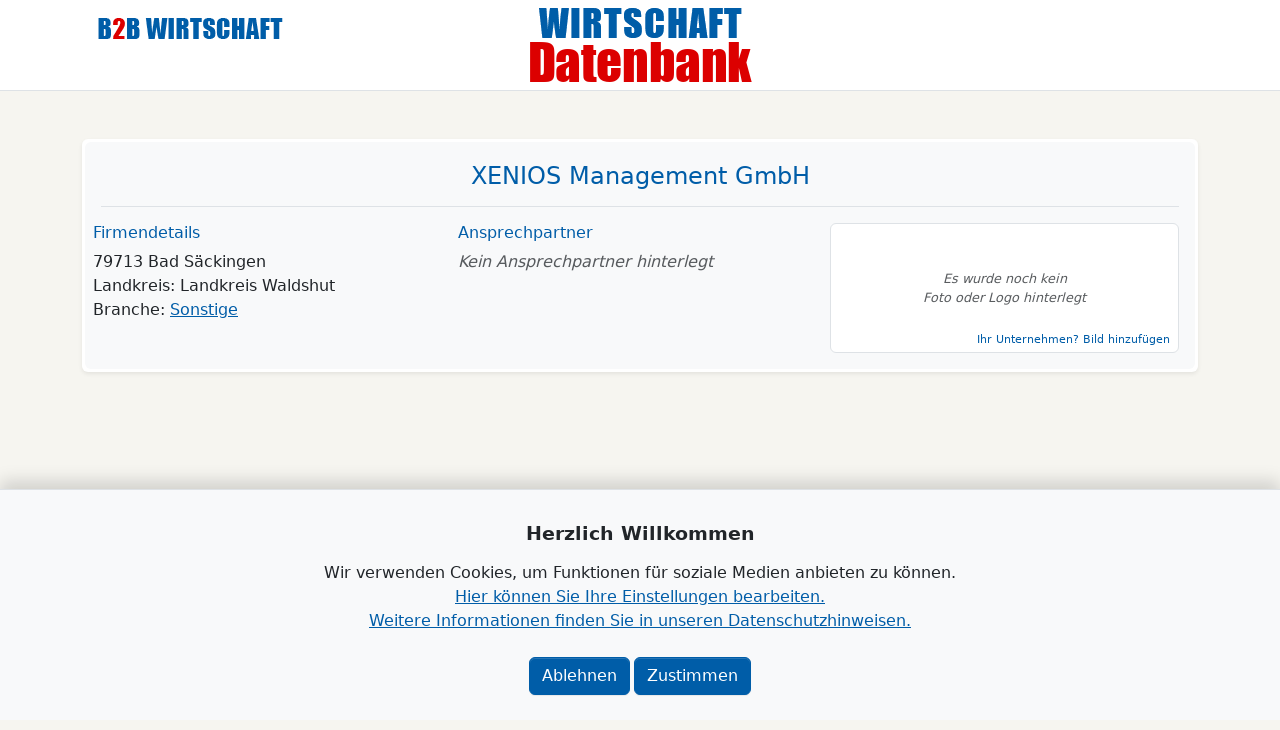

--- FILE ---
content_type: text/html; charset=UTF-8
request_url: https://www.b2b-wirtschaft.de/landkreis-waldshut/info/xenios-management-gmbh
body_size: 4328
content:
<!DOCTYPE html>
<html lang="de">
    <head>
                    <title>XENIOS Management GmbH auf B2B Wirtschaft</title>

                <meta charset="UTF-8">

        <meta name="viewport" content="width=device-width, initial-scale=1">
        <meta http-equiv="X-UA-Compatible" content="ie=edge">

        <meta name="turbo-root" content="/">

        <meta name="description" content="">
        <meta name="keywords" content="">

        <link rel="shortcut icon" type="image/x-icon"
              href="/build/logo/favicon.b2bw.f894f84d.ico">
        <link rel="apple-touch-icon"
              href="/build/logo/apple-touch-icon.3484f802.png">
        
                <meta property="og:title" content="XENIOS Management GmbH auf B2B Wirtschaft">
        <meta property="og:description"
              content="">
                <meta property="og:image" content="">
                <meta property="og:url" content="https://www.b2b-wirtschaft.de/landkreis-waldshut/info/xenios-management-gmbh">
        <meta property="og:type" content="website">
        <meta property="og:locale" content="de_DE">
                    
                        <style>
                body {
                    opacity: 0;
                }
            </style>
            <link rel="stylesheet" href="/build/469.fc8c02d4.css" data-turbo-track="reload"><link rel="stylesheet" href="/build/app.b35e20e5.css" data-turbo-track="reload">
        
    <link href="/bundles/regentacookieconsent//regenta-cookie-consent.64d84fda.css" rel="stylesheet">

                        <script>
                function _route(name) {
                    const routes = {
                                                                        
                                                                    };

                    if (name in routes) {
                        return routes[name];
                    } else {
                        return '';
                    }
                }

                function clearForm(form) {
                    // clearing inputs
                    const inputs = form.getElementsByTagName('input');
                    for (let i = 0; i < inputs.length; i++) {
                        switch (inputs[i].type) {
                            // case 'hidden':
                            case 'text':
                            case 'search':
                                inputs[i].value = '';
                                break;
                            case 'radio':
                            case 'checkbox':
                                inputs[i].checked = false;
                        }
                    }

                    // clearing selects
                    const selects = form.getElementsByTagName('select');
                    for (let i = 0; i < selects.length; i++)
                        selects[i].selectedIndex = 0;

                    // clearing textarea
                    const text = form.getElementsByTagName('textarea');
                    for (let i = 0; i < text.length; i++)
                        text[i].innerHTML = '';

                    return false;
                }

                function preload_image(url) {
                    const image = new Image();
                    image.src = url;
                }
            </script>
            <script></script>

                            <script src="/build/runtime.45b9cc47.js" defer data-turbo-track'="reload"></script><script src="/build/469.7190f119.js" defer data-turbo-track'="reload"></script><script src="/build/app.d56b6faa.js" defer data-turbo-track'="reload"></script>
                    
            <!-- Matomo -->
        <script>
            var _paq = window._paq = window._paq || [];
            /* tracker methods like "setCustomDimension" should be called before "trackPageView" */
            _paq.push(['trackPageView']);
            _paq.push(['enableLinkTracking']);
            (function () {
                var u = "https://analytics.regenta-net.de/";
                _paq.push(['setTrackerUrl', u + 'matomo.php']);
                _paq.push(['setSiteId', 1]);
                var d = document, g = d.createElement('script'), s = d.getElementsByTagName('script')[0];
                g.async = true;
                g.src = u + 'matomo.js';
                s.parentNode.insertBefore(g, s);
            })();
        </script>
        <!-- End Matomo Code -->
                <script async="true" data-browser-key="46db9bc232ef335a1b9ce665874830e42a912b9e6a32d90e8a9f0ae2b3b6e958" data-sample-rate="1.000000" data-parent-trace-id="dc058b8db8b38b0a02e11dbe45b3aaee" data-transaction-name="App\Controller\Common\InfoController::index" data-collector="https://ingest.upsun-de-2.observability-pipeline.blackfire.io" src="https://admin-pipeline.upsun-de-2.observability-pipeline.blackfire.io/js/probe.js"></script></head>

    <body  id="top" data-turbo="false">
                
    <header style="background: #fff; z-index: 100" class="border-bottom landingpage">

        <div class="d-none d-lg-block container position-relative">
            <a href="/" class="position-absolute top-0 bg-light-gray d-block rounded-bottom p-3"
               style="left: 12px">
                                    <img alt="B2B Wirtschaft" src="/build/logo/www-b2b-wirtschaft.eacea699.png">
                            </a>
        </div>

        <div class="container">
            <a class="d-block text-center py-2" href="/">
                <img class="img-fluid d-inline-block" src="/build/logo/wirtschaft.18f5a41a.png"
                     alt="Wirtschaft in Landkreis Waldshut"><br>
                <img class="img-fluid d-inline-block mt-1"
                     src="/media_file/impact_logo/560x40/Datenbank.png?color=dc0000&amp;padding_y=1"
                     alt="Wirtschaft in Landkreis Waldshut" title="Wirtschaft in Landkreis Waldshut">
            </a>
        </div>
    </header>

            <main >
                                        
            
        <div class="wrapper">
        <div class="container">
                <div class="card w-100  card-organization card-database"
         onclick="window.location='/bad-saeckingen/info/xenios-management-gmbh'">
                                                <div class="card-body">
                        
    <h3>
        <a href="/bad-saeckingen/info/xenios-management-gmbh">
            XENIOS Management GmbH
        </a>
    </h3>

    <div class="row row-cols-1 row-cols-md-2 row-cols-lg-3 g-2 g-lg-3">
        <div class="col-12 col-md-6 col-lg-4 ps-2 ps-md-0">
            <h4>Firmendetails</h4>
            <p class="m-0">
                
                                    79713 Bad Säckingen<br>
                                            <span
                            class="d-none d-md-block">Landkreis: Landkreis Waldshut<br></span>
                                    
                                    Branche:
                    <a href="/anbieter?c=Sonstige"
                       class="text-decoration-underline">
                        Sonstige
                    </a>
                            </p>
        </div>
        <div class="col-12 col-md-6 col-lg-4 mt-3 ps-2 ps-md-0 ">
            <h4 class="text-primary">Ansprechpartner</h4>
                                        <p class="m-0 text-muted"><i>Kein Ansprechpartner hinterlegt</i></p>
            
            
                    </div>
        <div class="col-12 col-lg-4 ">
            <div class="bg-white position-relative border rounded d-flex justify-content-center align-items-center"
                 style="height: 130px">
                                    <i class="text-center text-muted" style="font-size: .8rem">
                        Es wurde noch kein<br>
                        Foto oder Logo hinterlegt
                    </i>
                    <a class="position-absolute bottom-0 end-0 pe-2 pb-1"
                       href="https://businesscenter.b2b-wirtschaft.de"
                       style="font-size: .7rem">Ihr Unternehmen? Bild hinzufügen</a>
                            </div>
        </div>
    </div>

        
                    </div>
                        </div>

        </div>
    </div>

        
        


        

    
        

    
    

    
        

    
    

    
    

    
    
            
            
        

                
    
        </main>
    
            <footer class="bg-primary">
            <div class="container">
                <div class="row row-cols-1 row-cols-md-2 justify-content-between text-center">
                    <div class="col col-md-6 text-center text-md-start">
                                                    <a href="https://www.b2b-wirtschaft.de">www.B2B-Wirtschaft.de</a>
                            <div class="d-md-inline">
                                <span class="d-none d-md-inline">|</span>
                            </div>
                            <a href="https://businesscenter.b2b-wirtschaft.de/anmelden">Login</a> |
                            <a href="https://businesscenter.b2b-wirtschaft.de/registrieren">Registrierung</a>                                            </div>
                    <div class="col col-md-6 text-center text-md-end">
                                                <a href="mailto:info@b2b-wirtschaft.de">Kontakt</a>
                         |                         <a href="/impressum">Impressum</a> |
                                                <a href="/datenschutz">Datenschutz</a> |
                        <a href="/barrierefreiheit">Barrierefreiheit</a>
                    </div>
                </div>
            </div>
        </footer>
    
            

    <div class="cookie-consent-banner "
         data-controller="regenta--cookie-consent-bundle--banner"
         role="dialog" aria-label="Herzlich Willkommen" aria-live="polite"
         aria-describedby="cookie-consent-intro">

        <form name="cookie_consent" method="post" action="/_cookie_consent_banner/save_preferences">

        <div class="container cookie-consent-container">
            <div id="cookie-consent-intro" class="cookie-consent-intro text-center">
                <h2 class="cookie-consent-title">
                    Herzlich Willkommen
                </h2>

                <p class="mb-4">
                    Wir verwenden Cookies, um Funktionen für soziale Medien anbieten zu können.
                    <br>
                    <a href="#" data-bs-toggle="modal" data-bs-target="#regentaCookieConsentPreferences"
                       role="button"
                       onclick="event.target.closest('.cookie-consent-container').classList.add('d-none')">
                        Hier können Sie Ihre Einstellungen bearbeiten.
                    </a>
                    <br>
                    <a href="/datenschutz" target="_blank">
                        Weitere Informationen finden Sie in unseren Datenschutzhinweisen.
                    </a>
                </p>

                <div class="d-flex justify-content-center">
                    <button name="preferences" value="none" class="btn btn-primary btn-cookie-consent-deny-all me-1"
                            data-action="regenta--cookie-consent-bundle--banner#apply">
                        Ablehnen
                    </button>
                    <button name="preferences" value="all" class="btn btn-primary btn-cookie-consent-accept-all"
                            data-action="regenta--cookie-consent-bundle--banner#apply">
                        Zustimmen
                    </button>
                </div>
            </div>
        </div>

        <div class="modal" tabindex="-1" id="regentaCookieConsentPreferences">
            <div class="modal-dialog modal-xl">
                <div class="modal-content">
                    <div class="modal-header">
                        <h2 class="modal-title">
                            Datenschutzeinstellungen
                        </h2>
                    </div>
                    <div class="modal-body">
                        <p>
    Wir verwenden Cookies und andere Technologien auf unserer Website. Einige von ihnen sind essenziell, 
    während andere uns helfen, diese Website und Ihre Erfahrung zu verbessern.<br>
    Weitere Informationen über die Verwendung Ihrer Daten finden Sie in unseren
    <a href="/datenschutz" target="_blank">Datenschutzhinweisen</a>.
</p>
<p>
    Hier finden Sie eine Übersicht über alle verwendeten Cookies. Sie können Ihre Einwilligung zu ganzen
    Kategorien geben oder sich weitere Informationen anzeigen lassen und so nur bestimmte Cookies
    auswählen.
</p>
<p>
    Wenn Sie unter 16 Jahre alt sind und Ihre Zustimmung zu freiwilligen Diensten geben möchten, müssen
    Sie Ihre Erziehungsberechtigten um Erlaubnis bitten.
</p>


                        <ul class="list-group mt-3 mb-4">
                                                            <input type="hidden" id="cookie_consent__redirect_url" name="cookie_consent[_redirect_url]" value="/landkreis-waldshut/info/xenios-management-gmbh" />
                                                                <li class="list-group-item" id="cookie_consent_essential">
        <h4 class="cookie-consent-category-title">
            <label for="cookie_consent_essential">
                Essenziell
                            </label>

                <span class="form-check form-switch float-end">
                <input checked disabled
        type="checkbox" name="cookie_consent[essential][accept_all]" role="switch" class="form-check-input" value="on"
        id="cookie_consent_essential" class="float-end" data-action="regenta--cookie-consent-bundle--banner#updateAllInCategory" data-category="cookie_consent_essential" >

    </span>

        </h4>
        <p>
            Essenzielle Cookies ermöglichen grundlegende Funktionen und sind für die einwandfreie Funktion der Website erforderlich.

        </p>

            </li>

                                                                <li class="list-group-item" id="cookie_consent_external_media">
        <h4 class="cookie-consent-category-title">
            <label for="cookie_consent_external_media">
                Externe Medien
                (1)            </label>

                <span class="form-check form-switch float-end">
                <input  
        type="checkbox" name="cookie_consent[external_media][accept_all]" role="switch" class="form-check-input" value="on"
        id="cookie_consent_external_media" class="float-end" data-action="regenta--cookie-consent-bundle--banner#updateAllInCategory" data-category="cookie_consent_external_media" >

    </span>

        </h4>
        <p>
            Inhalte von Videoplattformen und Social-Media-Plattformen werden standardmäßig blockiert.
Wenn Cookies von externen Medien akzeptiert werden, bedarf der Zugriff auf diese Inhalte keiner manuellen Einwilligung mehr. 

        </p>

                    <p>
                <a data-bs-toggle="collapse" data-bs-target="#detailed_cookie_consent_external_media"
                   onclick="this.remove()" class="link-primary" href="#detailed_cookie_consent_external_media" role="button"
                   aria-expanded="false" aria-controls="detailed_cookie_consent_external_media">
                    Details
                </a>
            </p>

            <div class="collapse collapsed" id="detailed_cookie_consent_external_media">
                                        <div class="row cookie-consent-cookie-row">
        <div class="col-2 col-md-1">
                <span class="form-check form-switch ">
                <input  
        type="checkbox" name="cookie_consent[external_media][cookies][youtube][accept]" role="switch" class="form-check-input" value="on"
        id="cookie_consent_external_media_cookies_youtube" data-action="regenta--cookie-consent-bundle--banner#updateCategorySwitch" data-category="cookie_consent_external_media" >

    </span>

        </div>
        <div class="col">
            <p class="mb-2">
                <label for="cookie_consent_external_media_cookies_youtube"
                       class="fw-bold">
                    YouTube
                </label>
            </p>
            <p>
                Wird verwendet, um Videos von YouTube auf unseren Seiten einzubinden. Eventuell
werden Ihre Daten von Google erfasst und verarbeitet.<br>
Weitere Informationen zur Nutzung Ihrer Daten finden Sie in der
<a href="https://policies.google.com/privacy?hl=de" target="_blank">
    Datenschutzerklärung von Google
</a>

            </p>
        </div>
    </div>

                            </div>
            </li>

                                                            <input type="hidden" id="cookie_consent__token" name="cookie_consent[_token]" data-controller="csrf-protection" value="csrf-token" />
                                                    </ul>
                    </div>
                    <div class="modal-footer justify-content-center">
                        <button name="preferences" value="all" class="btn btn-primary btn-cookie-consent-accept-all"
                                data-action="regenta--cookie-consent-bundle--banner#apply"
                                data-bs-dismiss="modal">
                            Allen zustimmen
                        </button>
                        <button name="preferences" value="custom"
                                class="btn btn-primary btn-cookie-consent-accept-all"
                                data-action="regenta--cookie-consent-bundle--banner#apply"
                                data-preference="custom"
                                data-bs-dismiss="modal">
                            Auswahl speichern
                        </button>
                    </div>
                </div>
            </div>
        </div>

        </form>

        <div class="cookie-consent-footer">
            <div class="container">
                                    <a href="/impressum">
                        Impressum
                    </a>
                            </div>
        </div>

    </div>

    
    
        </body>
</html>


--- FILE ---
content_type: application/javascript
request_url: https://www.b2b-wirtschaft.de/build/app.d56b6faa.js
body_size: 6481
content:
(self.webpackChunk=self.webpackChunk||[]).push([[524],{11331(t,e,n){"use strict";n.r(e),n.d(e,{default:()=>s});n(52675),n(89463),n(2259),n(45700),n(16280),n(76918),n(23792),n(89572),n(94170),n(2892),n(59904),n(84185),n(40875),n(63548),n(10287),n(26099),n(60825),n(47764),n(62953);function r(t){return r="function"==typeof Symbol&&"symbol"==typeof Symbol.iterator?function(t){return typeof t}:function(t){return t&&"function"==typeof Symbol&&t.constructor===Symbol&&t!==Symbol.prototype?"symbol":typeof t},r(t)}function o(t,e){for(var n=0;n<e.length;n++){var r=e[n];r.enumerable=r.enumerable||!1,r.configurable=!0,"value"in r&&(r.writable=!0),Object.defineProperty(t,i(r.key),r)}}function i(t){var e=function(t,e){if("object"!=r(t)||!t)return t;var n=t[Symbol.toPrimitive];if(void 0!==n){var o=n.call(t,e||"default");if("object"!=r(o))return o;throw new TypeError("@@toPrimitive must return a primitive value.")}return("string"===e?String:Number)(t)}(t,"string");return"symbol"==r(e)?e:e+""}function a(t,e,n){return e=c(e),function(t,e){if(e&&("object"==r(e)||"function"==typeof e))return e;if(void 0!==e)throw new TypeError("Derived constructors may only return object or undefined");return function(t){if(void 0===t)throw new ReferenceError("this hasn't been initialised - super() hasn't been called");return t}(t)}(t,u()?Reflect.construct(e,n||[],c(t).constructor):e.apply(t,n))}function u(){try{var t=!Boolean.prototype.valueOf.call(Reflect.construct(Boolean,[],function(){}))}catch(t){}return(u=function(){return!!t})()}function c(t){return c=Object.setPrototypeOf?Object.getPrototypeOf.bind():function(t){return t.__proto__||Object.getPrototypeOf(t)},c(t)}function l(t,e){return l=Object.setPrototypeOf?Object.setPrototypeOf.bind():function(t,e){return t.__proto__=e,t},l(t,e)}var s=function(t){function e(){return function(t,e){if(!(t instanceof e))throw new TypeError("Cannot call a class as a function")}(this,e),a(this,e,arguments)}return function(t,e){if("function"!=typeof e&&null!==e)throw new TypeError("Super expression must either be null or a function");t.prototype=Object.create(e&&e.prototype,{constructor:{value:t,writable:!0,configurable:!0}}),Object.defineProperty(t,"prototype",{writable:!1}),e&&l(t,e)}(e,t),n=e,(r=[{key:"connect",value:function(){var t=this.element;document.addEventListener("scroll",function(e){(window.pageYOffset||document.documentElement.scrollTop)>100?t.classList.add("floating"):t.classList.remove("floating")})}}])&&o(n.prototype,r),i&&o(n,i),Object.defineProperty(n,"prototype",{writable:!1}),n;var n,r,i}(n(52891).xI)},11821(t,e,n){"use strict";n.r(e),n.d(e,{default:()=>d});n(52675),n(89463),n(2259),n(45700),n(16280),n(76918),n(28706),n(50113),n(23792),n(89572),n(94170),n(2892),n(59904),n(84185),n(40875),n(63548),n(10287),n(26099),n(60825),n(47764),n(98992),n(72577),n(62953);var r=n(52891);function o(t){return o="function"==typeof Symbol&&"symbol"==typeof Symbol.iterator?function(t){return typeof t}:function(t){return t&&"function"==typeof Symbol&&t.constructor===Symbol&&t!==Symbol.prototype?"symbol":typeof t},o(t)}function i(t,e){for(var n=0;n<e.length;n++){var r=e[n];r.enumerable=r.enumerable||!1,r.configurable=!0,"value"in r&&(r.writable=!0),Object.defineProperty(t,f(r.key),r)}}function a(t,e,n){return e=c(e),function(t,e){if(e&&("object"==o(e)||"function"==typeof e))return e;if(void 0!==e)throw new TypeError("Derived constructors may only return object or undefined");return function(t){if(void 0===t)throw new ReferenceError("this hasn't been initialised - super() hasn't been called");return t}(t)}(t,u()?Reflect.construct(e,n||[],c(t).constructor):e.apply(t,n))}function u(){try{var t=!Boolean.prototype.valueOf.call(Reflect.construct(Boolean,[],function(){}))}catch(t){}return(u=function(){return!!t})()}function c(t){return c=Object.setPrototypeOf?Object.getPrototypeOf.bind():function(t){return t.__proto__||Object.getPrototypeOf(t)},c(t)}function l(t,e){return l=Object.setPrototypeOf?Object.setPrototypeOf.bind():function(t,e){return t.__proto__=e,t},l(t,e)}function s(t,e,n){return(e=f(e))in t?Object.defineProperty(t,e,{value:n,enumerable:!0,configurable:!0,writable:!0}):t[e]=n,t}function f(t){var e=function(t,e){if("object"!=o(t)||!t)return t;var n=t[Symbol.toPrimitive];if(void 0!==n){var r=n.call(t,e||"default");if("object"!=o(r))return r;throw new TypeError("@@toPrimitive must return a primitive value.")}return("string"===e?String:Number)(t)}(t,"string");return"symbol"==o(e)?e:e+""}var p=n(74692),d=function(t){function e(){var t;!function(t,e){if(!(t instanceof e))throw new TypeError("Cannot call a class as a function")}(this,e);for(var n=arguments.length,r=new Array(n),o=0;o<n;o++)r[o]=arguments[o];return s(t=a(this,e,[].concat(r)),"isOpen",!1),s(t,"$btn",void 0),s(t,"$topics",void 0),t}return function(t,e){if("function"!=typeof e&&null!==e)throw new TypeError("Super expression must either be null or a function");t.prototype=Object.create(e&&e.prototype,{constructor:{value:t,writable:!0,configurable:!0}}),Object.defineProperty(t,"prototype",{writable:!1}),e&&l(t,e)}(e,t),n=e,(r=[{key:"connect",value:function(){this.$btn=p(this.element).find("button"),this.$topics=p(this.element).find(".topics")}},{key:"toggle",value:function(){this.isOpen?this.close():this.open()}},{key:"open",value:function(){p("body").css("overflow","hidden"),this.$btn.addClass("hidden"),this.$topics.removeClass("hidden"),this.isOpen=!0}},{key:"close",value:function(){p("body").css("overflow","auto"),this.$topics.addClass("hidden"),this.$btn.removeClass("hidden"),this.isOpen=!1}}])&&i(n.prototype,r),o&&i(n,o),Object.defineProperty(n,"prototype",{writable:!1}),n;var n,r,o}(r.xI)},25490(t,e,n){var r={"./autocomplete_controller.js":81031,"./b2bw_header_controller.js":11331,"./bs_carousel_controller.js":40670,"./csrf_protection_controller.js":83568,"./main_nav_controller.js":11821,"./marketplace_controller.js":61009,"./modal_controller.js":64659,"./search_spy_controller.js":36591,"./sponsor_floater_controller.js":60776,"./video_advert_controller.js":89854};function o(t){var e=i(t);return n(e)}function i(t){if(!n.o(r,t)){var e=new Error("Cannot find module '"+t+"'");throw e.code="MODULE_NOT_FOUND",e}return r[t]}o.keys=function(){return Object.keys(r)},o.resolve=i,t.exports=o,o.id=25490},36591(t,e,n){"use strict";n.r(e),n.d(e,{default:()=>p});n(52675),n(89463),n(2259),n(45700),n(16280),n(76918),n(50113),n(23792),n(89572),n(94170),n(2892),n(59904),n(84185),n(40875),n(63548),n(10287),n(26099),n(60825),n(47764),n(98992),n(72577),n(62953);var r=n(52891);function o(t){return o="function"==typeof Symbol&&"symbol"==typeof Symbol.iterator?function(t){return typeof t}:function(t){return t&&"function"==typeof Symbol&&t.constructor===Symbol&&t!==Symbol.prototype?"symbol":typeof t},o(t)}function i(t,e){for(var n=0;n<e.length;n++){var r=e[n];r.enumerable=r.enumerable||!1,r.configurable=!0,"value"in r&&(r.writable=!0),Object.defineProperty(t,a(r.key),r)}}function a(t){var e=function(t,e){if("object"!=o(t)||!t)return t;var n=t[Symbol.toPrimitive];if(void 0!==n){var r=n.call(t,e||"default");if("object"!=o(r))return r;throw new TypeError("@@toPrimitive must return a primitive value.")}return("string"===e?String:Number)(t)}(t,"string");return"symbol"==o(e)?e:e+""}function u(t,e,n){return e=l(e),function(t,e){if(e&&("object"==o(e)||"function"==typeof e))return e;if(void 0!==e)throw new TypeError("Derived constructors may only return object or undefined");return function(t){if(void 0===t)throw new ReferenceError("this hasn't been initialised - super() hasn't been called");return t}(t)}(t,c()?Reflect.construct(e,n||[],l(t).constructor):e.apply(t,n))}function c(){try{var t=!Boolean.prototype.valueOf.call(Reflect.construct(Boolean,[],function(){}))}catch(t){}return(c=function(){return!!t})()}function l(t){return l=Object.setPrototypeOf?Object.getPrototypeOf.bind():function(t){return t.__proto__||Object.getPrototypeOf(t)},l(t)}function s(t,e){return s=Object.setPrototypeOf?Object.setPrototypeOf.bind():function(t,e){return t.__proto__=e,t},s(t,e)}var f=n(74692),p=function(t){function e(){return function(t,e){if(!(t instanceof e))throw new TypeError("Cannot call a class as a function")}(this,e),u(this,e,arguments)}return function(t,e){if("function"!=typeof e&&null!==e)throw new TypeError("Super expression must either be null or a function");t.prototype=Object.create(e&&e.prototype,{constructor:{value:t,writable:!0,configurable:!0}}),Object.defineProperty(t,"prototype",{writable:!1}),e&&s(t,e)}(e,t),n=e,(r=[{key:"connect",value:function(){var t=this.element;f(window).scroll(function(){f(this).scrollTop()>10?f(t).parents("header").addClass("floating"):f(t).parents("header").removeClass("floating")}),f(t).find(".card-header").click(function(){f(t).parents("header").toggleClass("open"),f("body").toggleClass("locked")})}}])&&i(n.prototype,r),o&&i(n,o),Object.defineProperty(n,"prototype",{writable:!1}),n;var n,r,o}(r.xI)},40670(t,e,n){"use strict";n.r(e),n.d(e,{default:()=>s});n(52675),n(89463),n(2259),n(45700),n(16280),n(76918),n(23792),n(89572),n(94170),n(2892),n(59904),n(84185),n(40875),n(63548),n(10287),n(26099),n(60825),n(47764),n(62953);function r(t){return r="function"==typeof Symbol&&"symbol"==typeof Symbol.iterator?function(t){return typeof t}:function(t){return t&&"function"==typeof Symbol&&t.constructor===Symbol&&t!==Symbol.prototype?"symbol":typeof t},r(t)}function o(t,e){for(var n=0;n<e.length;n++){var r=e[n];r.enumerable=r.enumerable||!1,r.configurable=!0,"value"in r&&(r.writable=!0),Object.defineProperty(t,i(r.key),r)}}function i(t){var e=function(t,e){if("object"!=r(t)||!t)return t;var n=t[Symbol.toPrimitive];if(void 0!==n){var o=n.call(t,e||"default");if("object"!=r(o))return o;throw new TypeError("@@toPrimitive must return a primitive value.")}return("string"===e?String:Number)(t)}(t,"string");return"symbol"==r(e)?e:e+""}function a(t,e,n){return e=c(e),function(t,e){if(e&&("object"==r(e)||"function"==typeof e))return e;if(void 0!==e)throw new TypeError("Derived constructors may only return object or undefined");return function(t){if(void 0===t)throw new ReferenceError("this hasn't been initialised - super() hasn't been called");return t}(t)}(t,u()?Reflect.construct(e,n||[],c(t).constructor):e.apply(t,n))}function u(){try{var t=!Boolean.prototype.valueOf.call(Reflect.construct(Boolean,[],function(){}))}catch(t){}return(u=function(){return!!t})()}function c(t){return c=Object.setPrototypeOf?Object.getPrototypeOf.bind():function(t){return t.__proto__||Object.getPrototypeOf(t)},c(t)}function l(t,e){return l=Object.setPrototypeOf?Object.setPrototypeOf.bind():function(t,e){return t.__proto__=e,t},l(t,e)}var s=function(t){function e(){return function(t,e){if(!(t instanceof e))throw new TypeError("Cannot call a class as a function")}(this,e),a(this,e,arguments)}return function(t,e){if("function"!=typeof e&&null!==e)throw new TypeError("Super expression must either be null or a function");t.prototype=Object.create(e&&e.prototype,{constructor:{value:t,writable:!0,configurable:!0}}),Object.defineProperty(t,"prototype",{writable:!1}),e&&l(t,e)}(e,t),n=e,(r=[{key:"connect",value:function(){var t=this.element.querySelector(".carousel-current-index");this.element.addEventListener("slide.bs.carousel",function(e){t.textContent=e.to+1})}}])&&o(n.prototype,r),i&&o(n,i),Object.defineProperty(n,"prototype",{writable:!1}),n;var n,r,i}(n(52891).xI)},42882(t,e,n){"use strict";n(23792),n(26099),n(3362),n(47764),n(42762),n(62953),(0,n(3066).E)(n(25490));var r=n(74692),o=n.n(r);n.e(896).then(n.t.bind(n,39896,23)),n.e(265).then(n.t.bind(n,87265,23)),n.e(383).then(n.t.bind(n,98383,23)),o()("input.default-value").focusin(function(){o()(this).val()===o()(this).data("defaultValue")&&o()(this).val("")}),o()(".btn-clear-input").each(function(){var t=o()(this);o()(t.data("target")).on("keyup",function(){t.remove()})}).click(function(t){var e=o()(t.currentTarget);e.remove();var n=o()(e.data("target"));n.val(n.data("defaultValue")),n.focus()}),document.addEventListener("turbo:frame-render",function(t){var e=t.target;""===e.innerHTML.trim()&&e.remove()})},60776(t,e,n){"use strict";n.r(e),n.d(e,{default:()=>p});n(52675),n(89463),n(2259),n(45700),n(16280),n(76918),n(23792),n(89572),n(94170),n(2892),n(59904),n(84185),n(40875),n(63548),n(10287),n(26099),n(60825),n(47764),n(62953);var r=n(52891);function o(t){return o="function"==typeof Symbol&&"symbol"==typeof Symbol.iterator?function(t){return typeof t}:function(t){return t&&"function"==typeof Symbol&&t.constructor===Symbol&&t!==Symbol.prototype?"symbol":typeof t},o(t)}function i(t,e){for(var n=0;n<e.length;n++){var r=e[n];r.enumerable=r.enumerable||!1,r.configurable=!0,"value"in r&&(r.writable=!0),Object.defineProperty(t,a(r.key),r)}}function a(t){var e=function(t,e){if("object"!=o(t)||!t)return t;var n=t[Symbol.toPrimitive];if(void 0!==n){var r=n.call(t,e||"default");if("object"!=o(r))return r;throw new TypeError("@@toPrimitive must return a primitive value.")}return("string"===e?String:Number)(t)}(t,"string");return"symbol"==o(e)?e:e+""}function u(t,e,n){return e=l(e),function(t,e){if(e&&("object"==o(e)||"function"==typeof e))return e;if(void 0!==e)throw new TypeError("Derived constructors may only return object or undefined");return function(t){if(void 0===t)throw new ReferenceError("this hasn't been initialised - super() hasn't been called");return t}(t)}(t,c()?Reflect.construct(e,n||[],l(t).constructor):e.apply(t,n))}function c(){try{var t=!Boolean.prototype.valueOf.call(Reflect.construct(Boolean,[],function(){}))}catch(t){}return(c=function(){return!!t})()}function l(t){return l=Object.setPrototypeOf?Object.getPrototypeOf.bind():function(t){return t.__proto__||Object.getPrototypeOf(t)},l(t)}function s(t,e){return s=Object.setPrototypeOf?Object.setPrototypeOf.bind():function(t,e){return t.__proto__=e,t},s(t,e)}var f=n(74692),p=function(t){function e(){return function(t,e){if(!(t instanceof e))throw new TypeError("Cannot call a class as a function")}(this,e),u(this,e,arguments)}return function(t,e){if("function"!=typeof e&&null!==e)throw new TypeError("Super expression must either be null or a function");t.prototype=Object.create(e&&e.prototype,{constructor:{value:t,writable:!0,configurable:!0}}),Object.defineProperty(t,"prototype",{writable:!1}),e&&s(t,e)}(e,t),n=e,(r=[{key:"connect",value:function(){var t=this,e=f("#sponsorBanner").offset().top+f(window).height()-200;f(document).scroll(function(){f(document).scrollTop()>e?f(t.element).removeClass("d-none"):f(t.element).addClass("d-none")})}}])&&i(n.prototype,r),o&&i(n,o),Object.defineProperty(n,"prototype",{writable:!1}),n;var n,r,o}(r.xI)},61009(t,e,n){"use strict";n.r(e),n.d(e,{default:()=>p});n(52675),n(89463),n(2259),n(45700),n(16280),n(76918),n(50113),n(23792),n(89572),n(94170),n(2892),n(59904),n(84185),n(40875),n(63548),n(10287),n(26099),n(60825),n(47764),n(98992),n(72577),n(62953);var r=n(52891);function o(t){return o="function"==typeof Symbol&&"symbol"==typeof Symbol.iterator?function(t){return typeof t}:function(t){return t&&"function"==typeof Symbol&&t.constructor===Symbol&&t!==Symbol.prototype?"symbol":typeof t},o(t)}function i(t,e){for(var n=0;n<e.length;n++){var r=e[n];r.enumerable=r.enumerable||!1,r.configurable=!0,"value"in r&&(r.writable=!0),Object.defineProperty(t,a(r.key),r)}}function a(t){var e=function(t,e){if("object"!=o(t)||!t)return t;var n=t[Symbol.toPrimitive];if(void 0!==n){var r=n.call(t,e||"default");if("object"!=o(r))return r;throw new TypeError("@@toPrimitive must return a primitive value.")}return("string"===e?String:Number)(t)}(t,"string");return"symbol"==o(e)?e:e+""}function u(t,e,n){return e=l(e),function(t,e){if(e&&("object"==o(e)||"function"==typeof e))return e;if(void 0!==e)throw new TypeError("Derived constructors may only return object or undefined");return function(t){if(void 0===t)throw new ReferenceError("this hasn't been initialised - super() hasn't been called");return t}(t)}(t,c()?Reflect.construct(e,n||[],l(t).constructor):e.apply(t,n))}function c(){try{var t=!Boolean.prototype.valueOf.call(Reflect.construct(Boolean,[],function(){}))}catch(t){}return(c=function(){return!!t})()}function l(t){return l=Object.setPrototypeOf?Object.getPrototypeOf.bind():function(t){return t.__proto__||Object.getPrototypeOf(t)},l(t)}function s(t,e){return s=Object.setPrototypeOf?Object.setPrototypeOf.bind():function(t,e){return t.__proto__=e,t},s(t,e)}var f=n(74692),p=function(t){function e(){return function(t,e){if(!(t instanceof e))throw new TypeError("Cannot call a class as a function")}(this,e),u(this,e,arguments)}return function(t,e){if("function"!=typeof e&&null!==e)throw new TypeError("Super expression must either be null or a function");t.prototype=Object.create(e&&e.prototype,{constructor:{value:t,writable:!0,configurable:!0}}),Object.defineProperty(t,"prototype",{writable:!1}),e&&s(t,e)}(e,t),n=e,(r=[{key:"connect",value:function(){var t=this,e=f(this.element);e.find(".btn-filter-marketplace").click(function(n){var r=f(n.target),o=r.data("category");e.find(".btn-filter-marketplace").removeClass("btn-white").addClass("btn-outline-white"),r.removeClass("btn-outline-white").addClass("btn-white"),"all"!==o?(t.hide(e.find(".banner")),t.show(e.find(".banner[data-category="+o+"]"))):t.show(e.find(".banner"))})}},{key:"hide",value:function(t){t.removeClass("d-flex").addClass("d-none")}},{key:"show",value:function(t){t.removeClass("d-none").addClass("d-flex")}}])&&i(n.prototype,r),o&&i(n,o),Object.defineProperty(n,"prototype",{writable:!1}),n;var n,r,o}(r.xI)},63730(t,e,n){"use strict";n.d(e,{A:()=>p});n(52675),n(89463),n(2259),n(45700),n(16280),n(76918),n(23792),n(89572),n(94170),n(2892),n(59904),n(84185),n(40875),n(63548),n(10287),n(26099),n(60825),n(47764),n(62953);var r=n(52891);n(89);function o(t){return o="function"==typeof Symbol&&"symbol"==typeof Symbol.iterator?function(t){return typeof t}:function(t){return t&&"function"==typeof Symbol&&t.constructor===Symbol&&t!==Symbol.prototype?"symbol":typeof t},o(t)}function i(t,e){for(var n=0;n<e.length;n++){var r=e[n];r.enumerable=r.enumerable||!1,r.configurable=!0,"value"in r&&(r.writable=!0),Object.defineProperty(t,a(r.key),r)}}function a(t){var e=function(t,e){if("object"!=o(t)||!t)return t;var n=t[Symbol.toPrimitive];if(void 0!==n){var r=n.call(t,e||"default");if("object"!=o(r))return r;throw new TypeError("@@toPrimitive must return a primitive value.")}return("string"===e?String:Number)(t)}(t,"string");return"symbol"==o(e)?e:e+""}function u(t,e,n){return e=l(e),function(t,e){if(e&&("object"==o(e)||"function"==typeof e))return e;if(void 0!==e)throw new TypeError("Derived constructors may only return object or undefined");return function(t){if(void 0===t)throw new ReferenceError("this hasn't been initialised - super() hasn't been called");return t}(t)}(t,c()?Reflect.construct(e,n||[],l(t).constructor):e.apply(t,n))}function c(){try{var t=!Boolean.prototype.valueOf.call(Reflect.construct(Boolean,[],function(){}))}catch(t){}return(c=function(){return!!t})()}function l(t){return l=Object.setPrototypeOf?Object.getPrototypeOf.bind():function(t){return t.__proto__||Object.getPrototypeOf(t)},l(t)}function s(t,e){return s=Object.setPrototypeOf?Object.setPrototypeOf.bind():function(t,e){return t.__proto__=e,t},s(t,e)}var f=function(t){function e(){return function(t,e){if(!(t instanceof e))throw new TypeError("Cannot call a class as a function")}(this,e),u(this,e,arguments)}return function(t,e){if("function"!=typeof e&&null!==e)throw new TypeError("Super expression must either be null or a function");t.prototype=Object.create(e&&e.prototype,{constructor:{value:t,writable:!0,configurable:!0}}),Object.defineProperty(t,"prototype",{writable:!1}),e&&s(t,e)}(e,t),n=e,r&&i(n.prototype,r),o&&i(n,o),Object.defineProperty(n,"prototype",{writable:!1}),n;var n,r,o}(r.xI);const p={"regenta--cookie-consent-bundle--banner":class extends r.xI{constructor(t){super(t),this.__stimulusLazyController=!0}initialize(){this.application.controllers.find(t=>t.identifier===this.identifier&&t.__stimulusLazyController)||n.e(377).then(n.bind(n,27377)).then(t=>{this.application.register(this.identifier,t.default)})}},"regenta--cookie-consent-bundle--iframe":class extends r.xI{constructor(t){super(t),this.__stimulusLazyController=!0}initialize(){this.application.controllers.find(t=>t.identifier===this.identifier&&t.__stimulusLazyController)||n.e(783).then(n.bind(n,7783)).then(t=>{this.application.register(this.identifier,t.default)})}},"symfony--ux-turbo--turbo-core":f}},64659(t,e,n){"use strict";n.r(e),n.d(e,{default:()=>y});n(52675),n(89463),n(2259),n(45700),n(16280),n(76918),n(28706),n(50113),n(23792),n(44114),n(89572),n(94170),n(2892),n(59904),n(84185),n(40875),n(63548),n(10287),n(26099),n(60825),n(47764),n(98992),n(72577),n(62953);var r=n(52891);function o(t){return o="function"==typeof Symbol&&"symbol"==typeof Symbol.iterator?function(t){return typeof t}:function(t){return t&&"function"==typeof Symbol&&t.constructor===Symbol&&t!==Symbol.prototype?"symbol":typeof t},o(t)}function i(t,e){for(var n=0;n<e.length;n++){var r=e[n];r.enumerable=r.enumerable||!1,r.configurable=!0,"value"in r&&(r.writable=!0),Object.defineProperty(t,f(r.key),r)}}function a(t,e,n){return e=c(e),function(t,e){if(e&&("object"==o(e)||"function"==typeof e))return e;if(void 0!==e)throw new TypeError("Derived constructors may only return object or undefined");return function(t){if(void 0===t)throw new ReferenceError("this hasn't been initialised - super() hasn't been called");return t}(t)}(t,u()?Reflect.construct(e,n||[],c(t).constructor):e.apply(t,n))}function u(){try{var t=!Boolean.prototype.valueOf.call(Reflect.construct(Boolean,[],function(){}))}catch(t){}return(u=function(){return!!t})()}function c(t){return c=Object.setPrototypeOf?Object.getPrototypeOf.bind():function(t){return t.__proto__||Object.getPrototypeOf(t)},c(t)}function l(t,e){return l=Object.setPrototypeOf?Object.setPrototypeOf.bind():function(t,e){return t.__proto__=e,t},l(t,e)}function s(t,e,n){return(e=f(e))in t?Object.defineProperty(t,e,{value:n,enumerable:!0,configurable:!0,writable:!0}):t[e]=n,t}function f(t){var e=function(t,e){if("object"!=o(t)||!t)return t;var n=t[Symbol.toPrimitive];if(void 0!==n){var r=n.call(t,e||"default");if("object"!=o(r))return r;throw new TypeError("@@toPrimitive must return a primitive value.")}return("string"===e?String:Number)(t)}(t,"string");return"symbol"==o(e)?e:e+""}var p=n(89336),d=n(74692),y=function(t){function e(){var t;!function(t,e){if(!(t instanceof e))throw new TypeError("Cannot call a class as a function")}(this,e);for(var n=arguments.length,r=new Array(n),o=0;o<n;o++)r[o]=arguments[o];return s(t=a(this,e,[].concat(r)),"modal",void 0),s(t,"$modal",void 0),t}return function(t,e){if("function"!=typeof e&&null!==e)throw new TypeError("Super expression must either be null or a function");t.prototype=Object.create(e&&e.prototype,{constructor:{value:t,writable:!0,configurable:!0}}),Object.defineProperty(t,"prototype",{writable:!1}),e&&l(t,e)}(e,t),n=e,(r=[{key:"connect",value:function(){var t=crypto.randomUUID();d("html body").append('<div id="'.concat(t,'" class="modal" tabindex="-1"><div class="modal-dialog"><div class="modal-content"></div></div></div>')),this.modal=new p.Modal(document.getElementById(t)),this.$modal=d("#"+t)}},{key:"info",value:function(t){var e=d(t.currentTarget);this.$modal.find(".modal-content").html('<div class="modal-body">'.concat(e.data("text"),'</div><div class="modal-footer"><button type="button" class="btn btn-primary" data-bs-dismiss="modal">Ok</button></div>')),this.modal.toggle()}},{key:"imageDetailView",value:function(){var t=this;if(this.$modal.find(".modal-dialog").addClass("modal-xl"),this.$modal.find(".modal-content").html('<div class="modal-header"><button type="button" class="btn-close" data-bs-dismiss="modal" aria-label="Close"></button></div><div class="modal-body text-center text-primary"><i class="fa-solid fa-circle-notch fa-spin loading-placeholder my-3"></i></div>'),""!==this.groupValue){var e=[];d("[data-controller=modal][data-modal-group-value=".concat(this.groupValue,"]")).each(function(){e.push(d(this).data("modalImageSrcValue"))});var n=this.$modal.attr("id")+"-carousel",r='<div class="carousel slide" id="'.concat(n,'"><div class="carousel-inner">');for(var o in e){var i=e[o];r+='<div class="carousel-item '.concat(i===this.imageSrcValue?"active":"",'"><img class="d-block w-100" src="').concat(i,'" loading="lazy"></div>')}r+='<button class="carousel-control-prev" type="button" data-bs-target="#'.concat(n,'" data-bs-slide="prev">')+'  <span class="carousel-control-prev-icon" aria-hidden="true"></span>  <span class="visually-hidden">Zurück</span></button>',r+='<button class="carousel-control-next" type="button" data-bs-target="#'.concat(n,'" data-bs-slide="next">')+'  <span class="carousel-control-next-icon" aria-hidden="true"></span>  <span class="visually-hidden">Weiter</span></button>',r+="</div></div>",this.$modal.find(".modal-body .loading-placeholder").replaceWith(r)}else{var a=new Image;a.onload=function(){t.$modal.find(".modal-body .loading-placeholder").replaceWith('<img src="'.concat(t.imageSrcValue,'" class="img-fluid">'))},a.src=this.imageSrcValue}this.modal.toggle()}}])&&i(n.prototype,r),o&&i(n,o),Object.defineProperty(n,"prototype",{writable:!1}),n;var n,r,o}(r.xI);s(y,"values",{imageSrc:String,group:String})},81031(t,e,n){"use strict";n.r(e),n.d(e,{default:()=>g});n(52675),n(89463),n(2259),n(45700),n(16280),n(76918),n(23792),n(89572),n(94170),n(2892),n(59904),n(84185),n(40875),n(63548),n(10287),n(26099),n(60825),n(47764),n(62953);var r=n(52891),o=n(74692),i=n.n(o);n(28706),n(51629),n(25276),n(64346),n(48598),n(34782),n(69085),n(79432),n(27495),n(5746),n(98992),n(3949),n(23500),n(76031);function a(t){return a="function"==typeof Symbol&&"symbol"==typeof Symbol.iterator?function(t){return typeof t}:function(t){return t&&"function"==typeof Symbol&&t.constructor===Symbol&&t!==Symbol.prototype?"symbol":typeof t},a(t)}function u(t,e){for(var n=0;n<e.length;n++){var r=e[n];r.enumerable=r.enumerable||!1,r.configurable=!0,"value"in r&&(r.writable=!0),Object.defineProperty(t,c(r.key),r)}}function c(t){var e=function(t,e){if("object"!=a(t)||!t)return t;var n=t[Symbol.toPrimitive];if(void 0!==n){var r=n.call(t,e||"default");if("object"!=a(r))return r;throw new TypeError("@@toPrimitive must return a primitive value.")}return("string"===e?String:Number)(t)}(t,"string");return"symbol"==a(e)?e:e+""}var l=n(89336),s={threshold:2,maximumItems:5,highlightTyped:!0,highlightClass:"text-primary",label:"label",value:"value",showValue:!1},f=function(){return t=function t(e,n){var r=this;!function(t,e){if(!(t instanceof e))throw new TypeError("Cannot call a class as a function")}(this,t),this.field=e,this.options=Object.assign({},s,n),this.dropdown=null,this.timeout=null,this.isAjax=!1,this.src=null,this.currentRequest=null,this.spinner=null,e.parentNode.classList.add("dropdown"),e.setAttribute("data-toggle","dropdown"),e.classList.add("dropdown-toggle");var o,i,a=p('<div class="dropdown-menu" ></div>');this.options.dropdownClass&&a.classList.add(this.options.dropdownClass),o=a,(i=e).parentNode.insertBefore(o,i.nextSibling),this.dropdown=new l.Dropdown(e,this.options.dropdownOptions);var u=document.createElement("i");u.classList.add("fas","fa-circle-notch","fa-spin","text-primary"),this.spinner=document.createElement("span"),this.spinner.append(u),this.spinner.classList.add("position-absolute","top-0","end-0","pt-2"),"string"==typeof this.options.data&&(this.isAjax=!0,this.src=this.options.data),e.addEventListener("click",function(t){0===r.createItems()&&(t.stopPropagation(),r.dropdown.hide())}),e.addEventListener("input",function(){r.options.onInput&&r.options.onInput(r.field.value),r.renderIfNeeded()}),e.addEventListener("keydown",function(t){var e;27!==t.keyCode?40!==t.keyCode||null===(e=r.dropdown._menu.children[0])||void 0===e||e.focus():r.dropdown.hide()}),e.addEventListener("focusout",function(t){$(t.relatedTarget).hasClass("dropdown-item")||r.dropdown.hide()})},e=[{key:"setData",value:function(t){this.options.data=t}},{key:"renderIfNeeded",value:function(){this.isAjax?this.getDataFromSource(this.field.value):this.createItems()>0&&this.dropdown.show()}},{key:"createItem",value:function(t,e){var n;if(this.options.highlightTyped){var r=e.label.toLowerCase().indexOf(t.toLowerCase()),o=Array.isArray(this.options.highlightClass)?this.options.highlightClass.join(" "):"string"==typeof this.options.highlightClass?this.options.highlightClass:"";n=e.label.substring(0,r)+'<span class="'.concat(o,'">').concat(e.label.substring(r,r+t.length),"</span>")+e.label.substring(r+t.length,e.label.length)}else n=e.label;return this.options.showValue&&(n+=" ".concat(e.value)),p('<a class="dropdown-item" data-label="'.concat(e.label,'" data-value="').concat(e.value,'" tabindex="0" href="javascript:;">').concat(n,"</a>"))}},{key:"createItems",value:function(){var t=this,e=function(t,e){t=String(t),e=Number(e)>>>0;var n=t.slice(0,e).search(/\S+$/),r=t.slice(e).search(/\s|$/)+e,o={};return o.start=n,o.stop=r,o.lookup=t.slice(n,r),o}(this.field.value,this.field.selectionStart),n=this.field.value;if(n.length<this.options.threshold)return this.dropdown.hide(),0;var r=this.field.nextSibling;r.innerHTML="";var o=Object.keys(this.options.data);if(this.options.data.length>0){for(var i=0,a=0;a<o.length;a++){var u=o[a],c=this.options.data[u],l={label:this.options.label?c[this.options.label]:u,value:this.options.value?c[this.options.value]:c};if(l.label.toLowerCase().indexOf(n.toLowerCase())>=0&&(r.appendChild(this.createItem(n,l)),this.options.maximumItems>0&&++i>=this.options.maximumItems))break}this.field.nextSibling.querySelectorAll(".dropdown-item").forEach(function(n){n.addEventListener("click",function(n){var r=n.currentTarget.getAttribute("data-label"),o=n.currentTarget.getAttribute("data-value");t.field.value=r,t.field.selectionStart=(t.field.value.substring(0,e.start)+r).length,t.field.selectionEnd=t.field.selectionStart,t.options.onSelectItem&&t.options.onSelectItem({value:o,label:r}),t.dropdown.hide()})})}else r.appendChild(this.createItem("",{label:"<i>keine Ergebnisse</i>",value:null}));return r.childNodes.length}},{key:"getDataFromSource",value:function(t){var e=this;null!==this.timeout&&clearTimeout(this.timeout),t.length>0&&(this.timeout=setTimeout(function(){e.startLoadingAnimation(),null!==e.currentRequest&&e.currentRequest.abort(),e.currentRequest=$.getJSON(e.src,{term:t},function(t){e.setData(t),e.stopLoadingAnimation(),e.createItems()>0&&e.dropdown.show()})},500))}},{key:"startLoadingAnimation",value:function(){this.field.parentNode.append(this.spinner)}},{key:"stopLoadingAnimation",value:function(){this.field.parentNode.removeChild(this.spinner)}}],e&&u(t.prototype,e),n&&u(t,n),Object.defineProperty(t,"prototype",{writable:!1}),t;var t,e,n}();function p(t){var e=document.createElement("div");return e.innerHTML=t,e.firstChild}function d(t){return d="function"==typeof Symbol&&"symbol"==typeof Symbol.iterator?function(t){return typeof t}:function(t){return t&&"function"==typeof Symbol&&t.constructor===Symbol&&t!==Symbol.prototype?"symbol":typeof t},d(t)}function y(t,e){for(var n=0;n<e.length;n++){var r=e[n];r.enumerable=r.enumerable||!1,r.configurable=!0,"value"in r&&(r.writable=!0),Object.defineProperty(t,b(r.key),r)}}function b(t){var e=function(t,e){if("object"!=d(t)||!t)return t;var n=t[Symbol.toPrimitive];if(void 0!==n){var r=n.call(t,e||"default");if("object"!=d(r))return r;throw new TypeError("@@toPrimitive must return a primitive value.")}return("string"===e?String:Number)(t)}(t,"string");return"symbol"==d(e)?e:e+""}function v(t,e,n){return e=m(e),function(t,e){if(e&&("object"==d(e)||"function"==typeof e))return e;if(void 0!==e)throw new TypeError("Derived constructors may only return object or undefined");return function(t){if(void 0===t)throw new ReferenceError("this hasn't been initialised - super() hasn't been called");return t}(t)}(t,h()?Reflect.construct(e,n||[],m(t).constructor):e.apply(t,n))}function h(){try{var t=!Boolean.prototype.valueOf.call(Reflect.construct(Boolean,[],function(){}))}catch(t){}return(h=function(){return!!t})()}function m(t){return m=Object.setPrototypeOf?Object.getPrototypeOf.bind():function(t){return t.__proto__||Object.getPrototypeOf(t)},m(t)}function w(t,e){return w=Object.setPrototypeOf?Object.setPrototypeOf.bind():function(t,e){return t.__proto__=e,t},w(t,e)}var g=function(t){function e(){return function(t,e){if(!(t instanceof e))throw new TypeError("Cannot call a class as a function")}(this,e),v(this,e,arguments)}return function(t,e){if("function"!=typeof e&&null!==e)throw new TypeError("Super expression must either be null or a function");t.prototype=Object.create(e&&e.prototype,{constructor:{value:t,writable:!0,configurable:!0}}),Object.defineProperty(t,"prototype",{writable:!1}),e&&w(t,e)}(e,t),n=e,(r=[{key:"connect",value:function(){var t=i()(this.element),e={};t.data("src")&&(e.data=t.data("src")),new f(t.get(0),e)}}])&&y(n.prototype,r),o&&y(n,o),Object.defineProperty(n,"prototype",{writable:!1}),n;var n,r,o}(r.xI)},83568(t,e,n){"use strict";n.r(e),n.d(e,{default:()=>o});var r=n(52891);const o=class extends r.xI{constructor(t){super(t),this.__stimulusLazyController=!0}initialize(){this.application.controllers.find(t=>t.identifier===this.identifier&&t.__stimulusLazyController)||Promise.all([n.e(31),n.e(436)]).then(n.bind(n,32436)).then(t=>{this.application.register(this.identifier,t.default)})}}},89854(t,e,n){"use strict";n.r(e),n.d(e,{default:()=>f});n(52675),n(89463),n(2259),n(45700),n(16280),n(76918),n(28706),n(23792),n(89572),n(94170),n(2892),n(59904),n(84185),n(40875),n(63548),n(10287),n(26099),n(60825),n(47764),n(62953);function r(t){return r="function"==typeof Symbol&&"symbol"==typeof Symbol.iterator?function(t){return typeof t}:function(t){return t&&"function"==typeof Symbol&&t.constructor===Symbol&&t!==Symbol.prototype?"symbol":typeof t},r(t)}function o(t,e){for(var n=0;n<e.length;n++){var r=e[n];r.enumerable=r.enumerable||!1,r.configurable=!0,"value"in r&&(r.writable=!0),Object.defineProperty(t,s(r.key),r)}}function i(t,e,n){return e=u(e),function(t,e){if(e&&("object"==r(e)||"function"==typeof e))return e;if(void 0!==e)throw new TypeError("Derived constructors may only return object or undefined");return function(t){if(void 0===t)throw new ReferenceError("this hasn't been initialised - super() hasn't been called");return t}(t)}(t,a()?Reflect.construct(e,n||[],u(t).constructor):e.apply(t,n))}function a(){try{var t=!Boolean.prototype.valueOf.call(Reflect.construct(Boolean,[],function(){}))}catch(t){}return(a=function(){return!!t})()}function u(t){return u=Object.setPrototypeOf?Object.getPrototypeOf.bind():function(t){return t.__proto__||Object.getPrototypeOf(t)},u(t)}function c(t,e){return c=Object.setPrototypeOf?Object.setPrototypeOf.bind():function(t,e){return t.__proto__=e,t},c(t,e)}function l(t,e,n){return(e=s(e))in t?Object.defineProperty(t,e,{value:n,enumerable:!0,configurable:!0,writable:!0}):t[e]=n,t}function s(t){var e=function(t,e){if("object"!=r(t)||!t)return t;var n=t[Symbol.toPrimitive];if(void 0!==n){var o=n.call(t,e||"default");if("object"!=r(o))return o;throw new TypeError("@@toPrimitive must return a primitive value.")}return("string"===e?String:Number)(t)}(t,"string");return"symbol"==r(e)?e:e+""}var f=function(t){function e(){var t;!function(t,e){if(!(t instanceof e))throw new TypeError("Cannot call a class as a function")}(this,e);for(var n=arguments.length,r=new Array(n),o=0;o<n;o++)r[o]=arguments[o];return l(t=i(this,e,[].concat(r)),"offset",100),l(t,"isStarted",!1),t}return function(t,e){if("function"!=typeof e&&null!==e)throw new TypeError("Super expression must either be null or a function");t.prototype=Object.create(e&&e.prototype,{constructor:{value:t,writable:!0,configurable:!0}}),Object.defineProperty(t,"prototype",{writable:!1}),e&&c(t,e)}(e,t),n=e,(r=[{key:"connect",value:function(){var t=this,e=this;document.addEventListener("scroll",function(n){var r=t.element.getBoundingClientRect(),o=r.top,i=(r.left,r.bottom),a=(r.right,window),u=a.innerHeight;a.innerWidth,!e.isStarted&&i>0-e.offset&&o<u+e.offset&&e.start()})}},{key:"start",value:function(){this.isStarted=!0,this.element.play()}}])&&o(n.prototype,r),a&&o(n,a),Object.defineProperty(n,"prototype",{writable:!1}),n;var n,r,a}(n(52891).xI)}},t=>{t.O(0,[469],()=>{return e=42882,t(t.s=e);var e});t.O()}]);